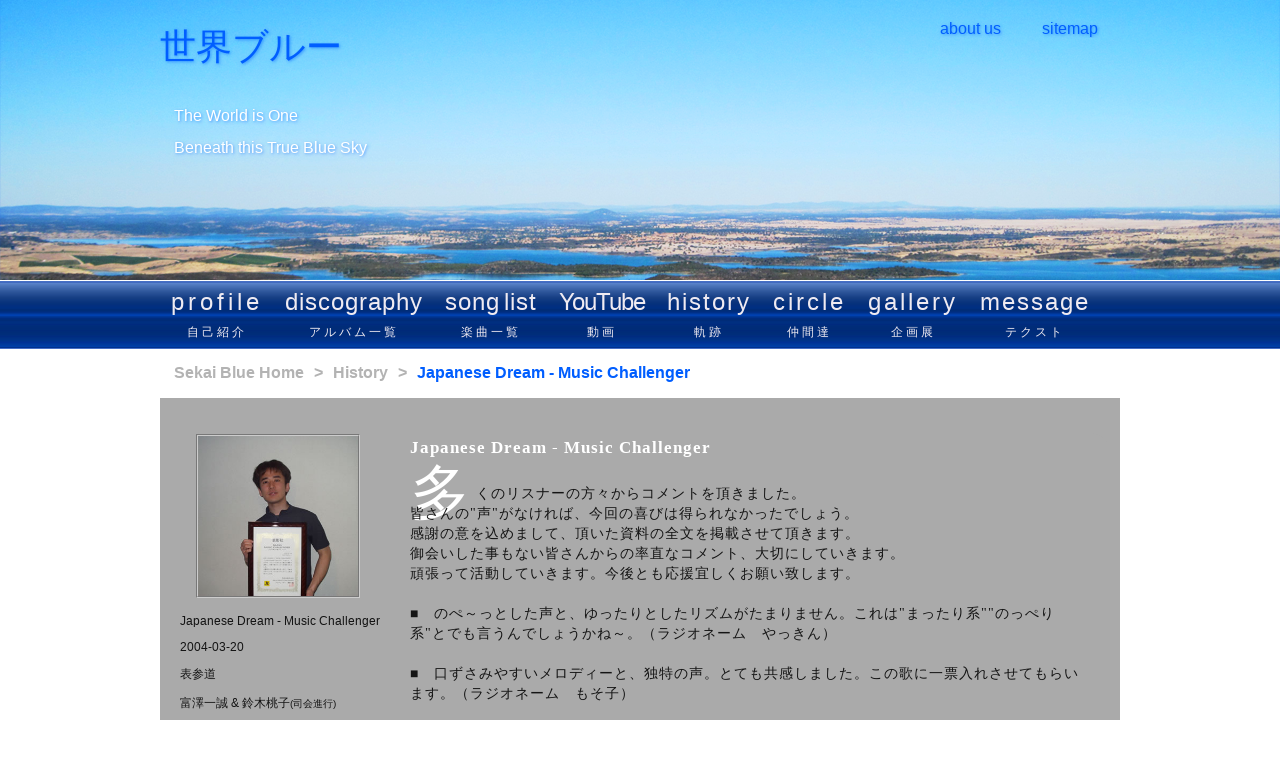

--- FILE ---
content_type: text/html; charset=UTF-8
request_url: https://sekaiblue.com/history_detail.php?id=79
body_size: 9788
content:
<!DOCTYPE html PUBLIC "-//W3C//DTD XHTML 1.0 Transitional//EN" "http://www.w3.org/TR/xhtml1/DTD/xhtml1-transitional.dtd">
<html xmlns="http://www.w3.org/1999/xhtml" xml:lang="ja" lang="ja">
<head>
<meta http-equiv="Content-Type" content="text/html; charset=utf-8" />
<meta http-equiv="Content-Style-Type" content="text/css" />
<meta http-equiv="Content-Script-Type" content="text/javascript" />
<title>【Japanese Dream - Music Challenger】 表参道にて  世界ブルー</title>
<meta name="description" content="これまでの軌跡をライブレポートを中心に辿ってゆきます。ライブ・イベントの写真が沢山あり雰囲気を感じ取ることができます。今回は表参道からお届けします" />
<meta name="keywords" content="表参道, ライブ, イベント" />
<meta name="copyright" content="Copyright(C) sekaiblue.com" />
<link rel="stylesheet" type="text/css" href="css/import.css" />
<script type="text/javascript" src="js/prototype.js"></script>
<script type="text/javascript" src="js/scriptaculous.js?load=effects,builder"></script>
<script type="text/javascript" src="js/lightbox.js"></script>
<script type="text/javascript">
  var _gaq = _gaq || [];
  _gaq.push(['_setAccount', 'UA-24895477-1']);
  _gaq.push(['_trackPageview']);

  (function() {
    var ga = document.createElement('script'); ga.type = 'text/javascript'; ga.async = true;
    ga.src = ('https:' == document.location.protocol ? 'https://ssl' : 'http://www') + '.google-analytics.com/ga.js';
    var s = document.getElementsByTagName('script')[0]; s.parentNode.insertBefore(ga, s);
  })();
</script>
</head>
<body id="history_detail">
<!-- サイトの箱ラッパー -->
<div id="wrapper">
<!-- ヘッダー情報 -->
	<div id="header">
		<div id="header-inner">
			<p id="pagetitle"><a href="index.php" title="sekaiblue:Home">世界ブルー</a>
			</p>
			<p id="lead">The World is One<br />
			Beneath this True Blue Sky</p>
		</div>
<!-- グローバルナビゲーション -->
		<div id="global-navi">
			<h2>世界ブルーサイトの主なカテゴリー</h2>
			<ul id="global-navi-inner" class="clearfix"><li id="pageProfile" ><a href="profile.php" title="sekaiblue:Profile"><span class="en">Profile</span><br /><span class="ja">自己紹介</span></a></li>
<li id="pageDiscography" ><a href="discography_list.php" title="sekaiblue:Discography"><span class="en">Discography</span><br /><span class="ja">アルバム一覧</span></a></li>
<li id="pageSonglist" ><a href="song_list.php" title="sekaiblue:Song List"><span class="en">Song List</span><br /><span class="ja">楽曲一覧</span></a></li>
<li id="pageYouTube" ><a href="youtube.php" title="sekaiblue:YouTube"><span class="en">YouTube</span><br /><span class="ja">動画</span></a></li>
<li id="pageHistory" ><a href="history.php" title="sekaiblue:History"><span class="en">History</span><br /><span class="ja">軌跡</span></a></li>
<li id="pageCircle" ><a href="circle.php" title="sekaiblue:Circle"><span class="en">Circle</span><br /><span class="ja">仲間達</span></a></li>
<li id="pageGallery" ><a href="gallery.php" title="sekaiblue:Gallery"><span class="en">Gallery</span><br /><span class="ja">企画展</span></a></li>
<li id="pageMessage" ><a href="message.php" title="sekaiblue:Message"><span class="en">Message</span><br /><span class="ja">テクスト</span></a></li>
</ul>
		</div>
		<!-- ユーザー支援 -->
		<div id="assist-navi">
			<h2>世界ブルーから皆様へのユーザー支援</h2>
			<ul class="clearfix">
				<li id="assistContact"><a href="aboutus.php" title="sekaiblue:About"><span class="en">About us</span></a></li>
				<li id="sitemap"><a href="sitemap.php" title="sekaiblue:Sitemap"><span class="en">Sitemap</span></a></li>
			</ul>
		</div>
	<!-- div#headerの閉じタグ -->
	</div><!-- コンテンツ情報 -->
	<div id="container" class="clearfix">

		<!-- パンくずリスト -->
		<ol id="topicpath" class="clearfix">
			<li><a href="index.php" title="sekaiblue:Home">Sekai Blue Home</a>&gt;</li>
			<li><a href="history.php" title="sekaiblue:History">History</a>&gt;</li>
			<li class="location">Japanese Dream - Music Challenger</li>
		</ol>

		<div id="main">
			<h1>Japanese Dream - Music Challenger</h1>

			<p class="historyLead" id="historyLead01">
			<p class="historyLead" id="historyLead01">
多くのリスナーの方々からコメントを頂きました。<br>
皆さんの"声"がなければ、今回の喜びは得られなかったでしょう。<br>
感謝の意を込めまして、頂いた資料の全文を掲載させて頂きます。<br>
御会いした事もない皆さんからの率直なコメント、大切にしていきます。<br>
頑張って活動していきます。今後とも応援宜しくお願い致します。
			</p>

			<p class="historyLead">
■　のぺ～っとした声と、ゆったりとしたリズムがたまりません。これは"まったり系""のっぺり系"とでも言うんでしょうかね～。（ラジオネーム　やっきん）
			</p>

			<p class="historyLead">
■　口ずさみやすいメロディーと、独特の声。とても共感しました。この歌に一票入れさせてもらいます。（ラジオネーム　もそ子）
			</p>



			<p class="historyLead">

■　ストリングスのうねりがすごく印象的です。それに柔らかく乗る声がまた絶妙だと思いました。（一郎）			</p>



			<p class="historyLead">


■　素朴な中にある芯の強さを感じた。（ラジオネーム　mission possible）
			</p>



			<p class="historyLead">
■　どこまでも居心地のよさが続くようでヨカッタです★（ラジオネーム　ガブチョン）
			</p>



			<p class="historyLead">
■　「間違いない！」というフレーズを思い起こしたのは僕だけでしょうか？　それにしてもサビともＡメロともつかないメロディーがなかなか良い感じです。（ラジオネーム　ボブ八分）
			</p>



			<p class="historyLead">
■　詩は普通なんだけど、そのなんでもない詩が曲調に合っていると思った。声もいい。（正義さん）
			</p>



			<p class="historyLead">
■　心の一番にスッと入ってきたので投票します。（英二）
			</p>



			<p class="historyLead">
■　気分よく聴けた。純粋に「いいねぇ」と思えたのは、この曲だけだった。（テルユン）
			</p>



			<p class="historyLead">
他

			</p>			</p>
			<hr />
			<p class="historyMenu">
			<p class="historyMenu">
FM Nack 5 <!a href="http://www.japanesedream.net/" target="_blank">"Japanese Dream - Music Challenger"</a>　☆祝！月間グランプリ☆</b>　2004年3月度
			</p>

			<p class="historyMenu">
<b>「忘れない」by 世界ブルー</b><font size="1">(アルバム<a href="http://sekaiblue.com/discography_detail.php?id=1">『from here on』</a>収録予定、2004年6月発売予定)</font>			</p>
			<p class="historyMenu">



　　　<font size="1">作詞作曲, Vocal, Bs, Gtr, Programming, Mixing etc. by あおきまさと</font><br>
　　　<font size="1">Drums by 渡辺靖文(from フロッタージュ)</font>			</p>

<hr>
			<p class="historyMenu">
3/6,13の27:00-28:00（深夜3時から4時の番組）放送された「忘れない」が嬉しい事に、月間グランプリ曲として選ばれました！　そこで<b>3/20の27:00-28:00放送ではあおき本人の出演も！</b>　初めてのラジオ収録。なんだかとっても新鮮。そんなレポをどうぞ。
			</p>

			<p class="historyMenu">
富澤一誠さん、鈴木桃子さんとご一緒させて頂く。お二人ともとても気さくでHappyなオーラがあって、素敵でした。自然とパワーを頂けます。また、今回、多大に気を配って頂いた多田さんとスタッフの皆さん、月刊デ ビューの島田寛明さん、新宿MARZの増田和也さん、Bio-GX代表の谷川實堂さん、有難うございました。			</p>



			<div id="historyImage" class="clearfix">

				<div class="historyImageFloat">
					<a href="img/history/0403sekaiblue-GP.jpg" rel="lightbox" title="表彰状">
						<img src="img/history/0403sekaiblue-GP.jpg" width="160" height="160" alt="表彰状" />	</a>
					<span>月刊デ ビューにて掲載される予定の写真。個人的に貰う表彰状は初めてかもしれない。。
</span>
				</div>






				<div class="historyImageFloat">

	<a href="img/history/200403mc.jpg" rel="lightbox" title="スタイリストさん達と">
						<img src="img/history/200403mc.jpg" width="160" height="160" alt="スタイリストさん達と" />
					</a>
<span>大好きな美容室"BANGS"へ。めでたいので報告しに行く（笑）<br>
スタイリストさん達との記念撮影。
</span>
</div></div>

</center>			</p>
		<!-- div#mainの閉じタグ -->
		</div>

		<div id="side">
			<h2 id="historyEye">
				<a href="img/history/0403sekaiblue-GP.jpg" rel="lightbox" title="月刊デ ビューにて掲載">
						<img src="img/history/0403sekaiblue-GP.jpg" width="160" height="160" alt="月刊デ ビューにて掲載" />
				</a>			</h2>
			<ul>
				<li>Japanese Dream - Music Challenger</li>
				<li>2004-03-20</li>
				<li>表参道</li>
				<li>富澤一誠 &amp; 鈴木桃子<span>(司会進行)</span></li>
			</ul>
		<!-- div#sideの閉じタグ -->
		</div>
	<!-- div#containerの閉じタグ -->
	</div>
	<!-- フッター情報 -->
	<div id="footer">
		<address>
		Copyright &copy; <span>SekaiBlue.Com</span> All Rights Reserved.
		</address>
	</div>

<!-- div#wrapperの閉じタグ -->
</div>
</body>
</html>


--- FILE ---
content_type: text/css
request_url: https://sekaiblue.com/css/import.css
body_size: 287
content:
@charset "utf-8";
/* 各CSSをロードするCSS */

@import "reset.css";
@import "base.css";
@import "header.css";
@import "common.css";
@import "assist.css";
@import "discography.css";
@import "cart.css";
@import "circle.css";
@import "common02.css";
@import "history.css";
@import "lightbox.css";
@import "ohgosho.css";
@import "pee.css";
@import "lovelyness.css";

--- FILE ---
content_type: text/css
request_url: https://sekaiblue.com/css/reset.css
body_size: 500
content:
@charset "utf-8";
/* ブラウザ間の違いを初期化するCSS */

/* 余白を初期化 */
html, body, div, p, h1, h2, h3, h4, h5 ,h6, ul, ol, li, dl, dt, dd, table, th, td, form, fieldset, input, textarea, blockquote, address, a {
	margin:0;
	padding:0;
}

/*見出しタグの初期化*/
h1,h2,h3,h4,h5,h6 {
	font-size:100%;
	font-weight:normal;
}

/* テーブルボーダー初期化 */
table {
	border-collapse:collapse;
	border-spacing:0;
}

/* イメージリンクボーダー初期化 */
img {
	border:0;
}

/*　リンク下線なし */
a {
	text-decoration:none;
}

--- FILE ---
content_type: text/css
request_url: https://sekaiblue.com/css/base.css
body_size: 862
content:
@charset "utf-8";
/* サイト全体に適用するCSS */

@charset "utf-8";
/****************************
サイト全体に適用するCSS
****************************/

/* フォント指定 */
body {
    font-family:Arial, Helvetica, Geneva, sans-serif;
	font-size:75%;
	color:#141414;
	text-align:center; /* IE6対策 p.126 */
}

/* ラッパー領域 */

#wrapper {
	width:1280px;
	text-align:left; /* IE6対策 p.126 */
	margin:0 auto;
	background-color:#FFFFFF;
}

/* ヘッダー領域 */

/* コンテイナー領域 */
#container {
	width:960px;
	margin:0 auto;
	background-color:#FFFFFF;
}

/* メイン領域 */


/* サイド領域 */


/* フッター領域 */
#footer {
	width:960px;
	height:150px;
	margin:0 auto;
	background-color:#FFFFFF;
	clear:both;
	}

/* clearfix */
.clearfix:after {
	content:".";
	display:block;
	height:0;
	visibility:hidden;
	clear:both;
}

/* サイト内strong */
.strong {
	font-weight:normal;
}

--- FILE ---
content_type: text/css
request_url: https://sekaiblue.com/css/header.css
body_size: 10743
content:
@charset "utf-8";
/* サイト全体の構成CSS */

div#header {
	height:350px;
	position:relative;
	width:1280px;
}

/* ヘッダー画像、ロゴ、リード */

/* body#それぞれ画像を差し替える場合、body#youtubeのようにセレクタ指定すること */
body div #header-inner,
body#home div #header-inner {
	height:280px;
	background:#005EFF url(../img/header05.png) no-repeat 0px -13px;
	overflow:hidden;
	width:1280px;
}

body#discography_list div #header-inner,
body#discography_detail div #header-inner,
body#song_list div #header-inner,
body#song_detail div #header-inner {
	height:280px;
	background:#005EFF url(../img/header02.png) no-repeat 0px -23px;
	overflow:hidden;
	width:1280px;
}

body#youtube div #header-inner {
	background:#141414;
}

body#circle div #header-inner {
	height:280px;
	background:#005EFF url(../img/circle/circletoppage06.png) no-repeat 0px 0px;
	overflow:hidden;
	width:1280px;
}

body#pink div #header-inner {
	height:280px;
	background:#005EFF url(../img/circle/pink/hanabi01.png) repeat 0px 105px;
	overflow:hidden;
	width:1280px;
}

body#petit div #header-inner {
	height:280px;
	background:#005EFF url(../img/circle/petit/080705_2227_02.JPG) repeat 40px 0px;
	overflow:hidden;
	width:1280px;
}


body#ohgosho div #header-inner {
	height:280px;
	background:#005EFF url(../img/circle/ohgosho/ohgoshotoppage03.png) no-repeat 0px 0px;
	overflow:hidden;
	width:1280px;
}


body#pee div #header-inner,
body#peetouch div #header-inner,
body#peevoice div #header-inner,
body#secretpee div #header-inner {
	height:280px;
	background:#005EFF url(../img/circle/pee/peenew.gif) repeat 0px -28px;
	overflow:hidden;
	width:1280px;
}

body#lovelyness div #header-inner {
	height:280px;
	background:#005EFF url(../img/circle/lovelyness/yurikadesign02.jpg) repeat -24px 6px;
	overflow:hidden;
	width:1280px;
}


body#as div #header-inner {
	height:280px;
	background:#005EFF url(../img/circle/as/aspagetop3.png) no-repeat 0px -60px;
	overflow:hidden;
	width:1280px;
}

body#havingfun div #header-inner {
	height:280px;
	background:#005EFF url(../img/circle/havingfun/havifun2.png) repeat 0px -26px;
	overflow:hidden;
	width:1280px;
}

body#iiotoko div #header-inner {
	height:280px;
	background:#005EFF url(../img/circle/iiotoko/iiotoko_background.png) repeat;
	overflow:hidden;
	width:1280px;
}

#pagetitle {
	line-height:55px;
	font-family:"ＭＳ Ｐ明朝", "MS PMincho", "ヒラギノ明朝 Pro W3", "Hiragino Mincho Pro", serif;
	font-size:36px;
	font-weight:500;
	width:640px;
	height:100px;
}


#pagetitle a {
	padding-left:160px;
	padding-top:20px;
	padding-bottom:25px;
}


#pagetitle a:link,
#pagetitle a:visited {
	display:block;
	color:#005EFF;
	text-shadow:1px 1px 3px rgba(0,94,255,0.5);
}

#pagetitle a:hover,
#pagetitle a:active {
	display:block;
	color:#005EFF;
	text-shadow:1px 1px 3px rgba(0,94,255,0.5);
}


/* text-shadowのIE対策を施すこと */
p#lead {
	position:absolute;
	left:160px;
	top:100px;
	width:490px;
	padding-left:14px;
	line-height:32px;
	font-size:16px;
	font-weight:500;
	color:#FFFFFF;
	text-shadow:1px 1px 3px rgba(0,94,255,0.5);
}

/* グローバルナビゲーション */

div#global-navi {
	height:68px;
	margin-top:1px;
	margin-bottom:1px;
	background:#0047BF url(../img/global_navi_off.png) repeat 0px 0px;
}

body#youtube div#global-navi {
	height:68px;
	margin-top:1px;
	margin-bottom:1px;
	background:#0047BF url(../img/global_navibk_off.png) repeat 0px 0px;
}

div#global-navi h2 {
	height:0;
	text-indent:-9999px;
	overflow:hidden;
}

div#global-navi ul {
	width:980px; /* 本来960pxだがレイアウト崩れ防止のため右に余裕分作る */
	margin:0 130px 0 160px; /* 本来はmargin:0 auto;である。さらにmargin-right:140pxだとブラウザ表示一つ縮小するとレイアウト崩れがおこるので130pxとli並びに余裕を持たせた。これでもブラウザ表示50％の時にはレイアウト崩れるのでmargin-right:0にしても結果は同じ */
}

div#global-navi ul li {
	list-style-type:none;
	display:inline;
	float:left;
	overflow:hidden;
}

div#global-navi ul li a {
	display:block;
	padding:3px 11px 5px 11px;
	text-align:center;
}

div#global-navi ul li a:link,
div#global-navi ul li a:visited {
	background:#0047BF url(../img/global_navi_off.png) repeat 0px 0px;
	color:#EFEBF2;
}

body#youtube div#global-navi ul li a:link,
body#youtube div#global-navi ul li a:visited {
	background:#0047BF url(../img/global_navibk_off.png) repeat 0px 0px;
	color:#EFEBF2;
}


div#global-navi ul li.globalLocation {
	display:block;
	padding:3px 11px 5px 11px;
	text-align:center;
	background-color:#FFFFFF;
	color:#0047BF;
	border-top-right-radius:20px;
	-webkit-border-top-right-radius:20px;
	-moz-border-radius-topright:20px;
}

/* youtube.htmlとhistory.htmlはlocationは背景黒 */
body#youtube div#global-navi ul li.globalLocation {
	display:block;
	padding:3px 11px 5px 11px;
	text-align:center;
	background-color:#141414;
	color:#EFEBF2;
	border-top-right-radius:20px;
	-webkit-border-top-right-radius:20px;
	-moz-border-radius-topright:20px;
}



div#global-navi ul li a:hover,
div#global-navi ul li a:active {
	background:#0047BF url(../img/global_navi_on.png) repeat 0px 0px;
	color:#FFFFFF;
	border-top-right-radius:20px;
	-webkit-border-top-right-radius:20px;
	-moz-border-radius-topright:20px;
}

body#youtube div#global-navi ul li a:hover,
body#youtube div#global-navi ul li a:active {
	background:#0047BF url(../img/global_navibk_on.png) repeat 0px 0px;
	color:#FFFFFF;
	border-top-right-radius:20px;
	-webkit-border-top-right-radius:20px;
	-moz-border-radius-topright:20px;
}




/* div#global-navi ul li a span.enとdiv#assist-navi ul li#contact a span.en */
span.en {
	text-transform:lowercase;
}

div#global-navi ul li a span.en,
div#global-navi ul li.globalLocation span.en {
	font-size:24px;
	line-height:36px;
}

div#global-navi ul li#pageProfile a span.en,
div#global-navi ul li#pageProfile span.en {
	letter-spacing:4px;
}
div#global-navi ul li#pageDiscography a span.en,
div#global-navi ul li#pageDiscography span.en {
	letter-spacing:1px;
}
div#global-navi ul li#pageSonglist a span.en,
div#global-navi ul li#pageSonglist span.en {
	letter-spacing:1px;
	word-spacing:-4px;
}
div#global-navi ul li#pageYouTube a span.en,
div#global-navi ul li#pageYouTube span.en {
	letter-spacing:-1px;
	text-transform:capitalize;
}
div#global-navi ul li#pageHistory a span.en,
div#global-navi ul li#pageHistory span.en {
	letter-spacing:2px;
}
div#global-navi ul li#pageCircle a span.en,
div#global-navi ul li#pageCircle span.en {
	letter-spacing:3px;
}
div#global-navi ul li#pageGallery a span.en,
div#global-navi ul li#pageGallery span.en {
	letter-spacing:3px;
}
div#global-navi ul li#pageMessage a span.en,
div#global-navi ul li#pageMessage span.en {
	letter-spacing:2px;
}

div#global-navi ul li a span.ja,
div#global-navi ul li.globalLocation span.ja {
	font-family:"ＭＳ Ｐ明朝", "MS PMincho", "ヒラギノ明朝 Pro W3", "Hiragino Mincho Pro", serif;
	font-size:12px;
	line-height:24px;
	letter-spacing:3px;
}




/* ユーザー支援 */

div#assist-navi h2 {
	height:0px;
	text-indent:-9999px;
	overflow:hidden;
}

div#assist-navi ul {
	position:absolute;
	left:920px;
	top:20px;
	width:201px;
/*	line-height:16px;*/
}

div#assist-navi ul li {
	display:inline;
	list-style-type:none;
	float:left;
	overflow:hidden;
}

div#assist-navi ul li form p input {
	vertical-align:middle;
}

/* clear:left;を忘れずに */
div#assist-navi ul li#assistContact a,
div#assist-navi ul li#sitemap a {
	font-size:16px;
	font-weight:500;
	width:100px;
	display:block;
	padding-left:0px;
	text-shadow:1px 1px 3px rgba(0,94,255,0.5);
	text-align:center;
}

div#assist-navi ul li a:link,
div#assist-navi ul li a:visited {
	color:#005EFF;
}

div#assist-navi ul li a:hover,
div#assist-navi ul li a:active {
	color:#0047BF;
}


div#assist-navi ul li#serch {
	width:221px; /* 本来typebox領域180とbutton領域40で220pxだがfirebugで221pxとあったのでレイアウト崩れ対策念のため */
	text-align:right;
}

div#assist-navi input.typebox {
	width:178px;
	height:24px;
	border-width:1px;
	border-style:solid;
	border-radius:2px;
	-webkit-border-radius:2px;
	-moz-border-radius:2px;
	border-color:#E4EBF2;
	background:transparent;
	color:#E4EBF2;
}


input.button {
	margin:0 0 0 0;
	padding:0;
	width:38px;
	height:24px;
	border-width:1px;
	border-style:solid;
	border-radius:1px;
	-webkit-border-radius:1px;
	-moz-border-radius:1px;
	border-color:#E4EBF2;
	background:#005EFF;
	color:#E4EBF2;
}

/* ユーザー登録* */

div#register h2 {
	height:0px;
	text-indent:-9999px;
	overflow:hidden;
}

div#register ul {
	position:absolute;
	left:160px;
	top:100px;
	width:470px;
	padding-left:490px;
	line-height:32px;
	font-size:16px;
	font-weight:500;
	color:#FFFFFF;
	text-shadow:1px 1px 3px rgba(0,94,255,0.5);

}

div#register ul li {
	list-style:none;
	text-align:right;
	margin-right:10px;
}


div#register form ul li input.typebox {
	width:180px;
	height:24px;
	border-width:0px;
	border-style:none;
	border-radius:2px;
	-webkit-border-radius:2px;
	-moz-border-radius:2px;
	border-color:#E4EBF2;
	background:#E4EBF2;
	margin-left:10px;
}

div#register form ul li#login {
	position:absolute;
	left:960px;
	top:0px;
	margin-right:0;
	text-align:none;
}

div#register ul li#loginError,
div#register ul li#loginWelcome {
	color:#FFAD00;
	font-weight:600;
	font-size:0.8em;
	position:absolute;
	left:-160px;
	top:100px;
	width:1110px;
	padding-right:170px;
	text-align:right;
	height:80px; /* 30pxでもよい */
	background:#0047BF;
	background:rgba(0,94,255,0.5);
	text-shadow:none;
	margin-right:0;
}

div#register ul li#logout {
	position:absolute;
	left:870px;
	top:-100px;
	margin-right:0;
	width:80px;
	height:32px;
	color:#005EFF;
}

div#register ul li#logout a {
    font-family:Arial, Helvetica, Geneva, sans-serif;
	letter-spacing:4px;
	line-height:32px;
	display:block;
}

/* #F57102 */


div#register form ul li input.button {
	margin:0 0 0 0;
	padding:0;
	width:38px;
	height:24px;
	margin-top:23px;
	border-width:1px;
	border-style:solid;
	border-radius:1px;
	-webkit-border-radius:1px;
	-moz-border-radius:1px;
	border-color:#E4EBF2;
	background:#005EFF;
	color:#E4EBF2;
}

div#register ul li label,
div#register ul li input {
	vertical-align:middle;
}



div#register ul li a {
	font-family:"ＭＳ Ｐ明朝", "MS PMincho", "ヒラギノ明朝 Pro W3", "Hiragino Mincho Pro", serif;
	font-size:12px;
	line-height:22px;
	letter-spacing:3px;
}

div#register ul li a:link,
div#register ul li a:visited {
	color:#005EFF;
}

div#register ul li a:hover,
div#register ul li a:active {
	color:#0047BF;
}


/* フッター */
address {
	text-align:center;
	font-style:normal;
}

address span {
		text-transform:lowercase;
}


--- FILE ---
content_type: text/css
request_url: https://sekaiblue.com/css/common.css
body_size: 5817
content:
@charset "utf-8";
/* container, footerサイト全体の構成CSS */

/* topicpath */
ol#topicpath {
	width:932px;
	height:20px;
	background-color:#FFFFFF;
	padding:14px;
	font-size:16px;
	font-weight:600;
	color:#B3B3B3;
	list-style:none;
}
ol#topicpath li {
	float:left;
	display:inline;
	list-style:none;
	margin-right:10px;
}
ol#topicpath li a:link,
ol#topicpath li a:visited {
	padding-right:10px;
	color:#B3B3B3;
}
ol#topicpath li a:hover,
ol#topicpath li a:active {
	padding-right:10px;
	color:#141414;
}
ol#topicpath li.location {
	color:#005EFF;
}

/* 共通外のphpファイルのtopicpath */
body#discography_list ol#topicpath,
body#song_list ol#topicpath,
body#youtube ol#topicpath {
	position:relative;
}
body#discography_list ol#topicpath li#pageView,
body#song_list ol#topicpath li#pageView,
body#youtube ol#topicpath li#pageView {
	font-size:13px;
	position:absolute;
	width:700px;
	left:250px;
}

/* youtube.phpのtopicpath */
body#youtube ol#topicpath {
	background-color:#141414;
	color:#B3B3B3;
}
body#youtube ol#topicpath li a:link,
body#youtube ol#topicpath li a:visited {
	color:#B3B3B3;
}
body#youtube ol#topicpath li a:hover,
body#youtube ol#topicpath li a:active {
	color:#EFEBF2;
}

/* メイン領域 total-widthは610 */
body#home div#main,
body#profile div#main {
	width:480px;
	background-color:#FFFFFF;
	float:right;
	padding:10px 110px 10px 0;
}
body#home div#main h2#catch,
body#profile div#main h2 {
	font-size:1.2em; /* 他ページは1.4emだが1.2emでよい確認済 */
	font-weight:600;
	margin-bottom:1.2em;
	padding:5px 20px;
	background:#0047BF;
	color:#FFFFFF;
	border-top-right-radius:20px;
	-webkit-border-top-right-radius:20px;
	-moz-border-radius-topright:20px;
	letter-spacing:1px;
}
body#home div#main p.lead-ja {
	line-height:1.4em;
	margin-bottom:2.8em;
	padding-left:10px;
	padding-right:20px;
	letter-spacing:1px;
}
body#profile div#main p {
	line-height:1.4em;
	margin-bottom:1.4em;
	padding-left:10px;
	padding-right:10px;
	letter-spacing:1px;
}
body#home div#main p.lead-en,
body#profile div#main p.lead-en {
	line-height:1.4em;
	margin-bottom:1.2em;
	padding-left:10px;
}
body#home div#main p#banner,
body#profile div#main p#banner {
	margin-top:2.8em;
	margin-left:60px;
	margin-bottom:2.8em;
}
body#home div#main p#banner img,
body#profile div#main p#banner img {
	border:3px solid #E4EBF2;
}

/* 更新スペース */
body#home div#main div#news {
	width:480px;
	height:480px;
	background:URL(../img/profile/digest/20090628_075_1280.jpg);
}
body#home div#main div#news ul {
	list-style-type:none;
}
body#home div#main div#news ul li {
	width:240px;
	height:240px;
	float:left;
	display:block;
}
body#home div#main div#news ul li h3 {
	color:#FFFFFF;
	background:#005EFF;
	font-weight:500;
	font-size:1.4em;
	letter-spacing:0.1em;
	text-align:center;
	padding-top:10px;
	height:30px;
	width:220px;
	border-left:solid 20px #0047BF;
}
body#home div#main div#news ul li a#newsbanner:link,
body#home div#main div#news ul li a#newsbanner:visited {
	display:block;
	width:240px;
	height:200px;
	background:transparent;
}
body#home div#main div#news ul li a:link,
body#home div#main div#news ul li a:visited {
	font-weight:600;
}

body#home div#main div#news ul li p {
	width:220px;
	height:180px;
	padding-top:20px;
	padding-left:20px;
	background:transparent;
	line-height:1.4em;
}
body#home div#main div#news ul li p#shop {
	padding:0;
	width:240px;
	height:200px;
}
body#home div#main div#news ul li p#shop a {
	display:block;
	float:left;
	width:80px;
	height:200px;
}

/* profile.phpメイン領域のcss */
body#profile div#main div.profileDetail p span a:link,
body#profile div#main div.profileDetail p span a:visited {
	color:#AAAAAA;
}
body#profile div#main div.profileDetail p span a:hover,
body#profile div#main div.profileDetail p span a:active {
	color:#0047BF;
}
body#profile div#main div.profileDetail p {
	text-align:right;
	font-weight:600;
	font-size:0.8em;
}
body#profile div#main div.profileDetail p span {
	margin-left:5px;
	letter-spacing:0;
}

/* サイド領域 total-widthは350px */
body#home div#side,
body#profile div#side {
	width:350px;
	background-color:#FFFFFF;
	float:left;
	padding-top:10px;
}
body#home div#side h2#home-photo img,
body#profile div#side h2#home-photo img {
	border:3px solid #E4EBF2;
	margin-left:70px;
}
body#home div#side p#ja-font,
body#profile div#side p#ja-font {
	font-family:"ＭＳ Ｐ明朝", "MS PMincho", "ヒラギノ明朝 Pro W3", "Hiragino Mincho Pro", serif;
	margin-left:120px;
}
/*トータルのwidth:319pxとして考えるバナーの幅は256pxであるから319-256=63px余裕あり*/
body#home div#side ul {
	list-style-type:none;
}
body#home div#side ul li {
	margin:10px 0 10px 35px;
}
body#home div#side ul li img {
	border:solid 3px #E4EBF2;
}

body#profile div#side div#introduction,
body#profile div#side div#favorite,
body#profile div#side div#keyword {
	margin-top:20px;
	margin-left:50px;
	margin-bottom:20px;
	width:226px; /* 226-(padding10px*2=20)-(border1px*2=2) */
	padding:10px;
	background:#F7F7F7;
	border:1px solid #CCCCCC;
	border-radius:3px;
	-webkit-border-radius:3px;
	-moz-border-radius:3px;
	position:relative;
}
body#profile div#side div#introduction p {
	line-height:1.4em;
	text-align:center;
	margin-bottom:0.5em;
}
body#profile div#side div#favorite h3,
body#profile div#side div#keyword h3 {
	color:#AAAAAA;
	font-weight:600;
	padding-bottom:0.6em;
}
body#profile div#side div#favorite p,
body#profile div#side div#keyword p {
	line-height:1.2em;
	margin-bottom:0.5em;
}


/* フッターのcss　bodyにid振ってあるので適宜,で複数選択しておのおの色など指定すること */

body div#footer {
	background-color:#0047BF;
	color:#EFEBF2;
	font-weight:500;
	border-width:0px;
	border-style:none;
	border-bottom-left-radius:40px;
	-webkit-border-bottom-left-radius:40px;
	-moz-border-radius-bottomleft:40px;
}

--- FILE ---
content_type: text/css
request_url: https://sekaiblue.com/css/assist.css
body_size: 6021
content:
@charset "utf-8";

/* aboutus.phpに対するCSS */

body#aboutus div#container {
	background:#0047BF URL("../img/profile/digest/20090628_075_1280.jpg");
	border-bottom:1px solid #FFFFFF;

}

/* メイン領域 total-widthは710 */

body#aboutus div#main {
	width:650px;
	padding-left:60px;
	margin-bottom:0px;
	background:transparent;
	float:right;
}

body#aboutus div#main h1 {
	font-size:1.2em;
	font-weight:600;
	margin-bottom:1.2em;
	padding:5px 20px;
	background:#0047BF;
	color:#FFFFFF;
	border-top-right-radius:20px;
	-webkit-border-top-right-radius:20px;
	-moz-border-radius-topright:20px;
}

body#aboutus div#main p {
	line-height:1.4em;
	margin-bottom:1.4em;
	padding-left:10px;
	padding-right:10px;
}

body#aboutus div#main p.explanation {
	line-height:1.4em;
	padding-left:10px;
	padding-right:10px;
}

body#aboutus div#main div {
	margin-top:40px;
	margin-bottom:20px;
	margin-right:10px;
	padding:20px;
	width:598px; /* 608+padding20*2+margin-right20=648px */
	background:#F7F7F7;
	border:1px solid #CCC;
	border-radius:3px;
	-webkit-border-radius:3px;
	-moz-border-radius:3px;
}


/* サイド領域 */
body#aboutus div#side {
	width:250px;
	float:left;
	padding-top:10px;
}


/* sitemap.phpのcss */
body#sitemap div#container {
	position:relative;
}
body#sitemap div#innerMain {
	position:absolute;
}
body#sitemap div#main {
	width:570px;
	float:right;
	margin-right:68px; /* 実際は70pxだが余裕分確保、marginだけでなくpaddingもあることに注意 */
}
body#sitemap div#main span.sitemapSmall {
	color:#AAAAAA;
	padding-left:10px;
}
body#sitemap div#side {
	width:320px;
	float:left;
}
body#sitemap div#side div#sideLine {
	float:left;
	border-left:solid 1px #CCCCCC;
	width:69px;
	height:700px;
	padding-top:20px;
}
body#sitemap div#side div#sideLine #sideLine01 {
	width:;
	height:;
}
body#sitemap div#side div#sideLine #sideLine02 {
	width:69px;
	height:118px;
	border-top:solid 1px #CCCCCC;
}
body#sitemap div#side div#sideLine #sideLine03 {
	width:69px;
	height:78px;
	border-top:solid 1px #CCCCCC;
}
body#sitemap div#side div#sideLine #sideLine04 {
	width:69px;
	height:78px;
	border-top:solid 1px #CCCCCC;
}
body#sitemap div#side div#sideLine #sideLine05 {
	width:69px;
	height:78px;
	border-top:solid 1px #CCCCCC;
}
body#sitemap div#side div#sideLine #sideLine06 {
	width:69px;
	height:80px;
	border-top:solid 1px #CCCCCC;
}
body#sitemap div#side div#sideLine #sideLine07 {
	width:69px;
	height:180px;
	border-top:solid 1px #CCCCCC;
}
body#sitemap div#side div#sideLine #sideLine08 {
	width:69px;
	height:80px;
	border-top:solid 1px #CCCCCC;
	border-bottom:solid 1px #CCCCCC;
}

body#sitemap div#side div#centerLine {
	width:90px;
	height:700px;
	float:left;
	margin-top:20px;
}
body#sitemap div#side div#centerLine #centerLine01 {
	width:;
	height:;
}
body#sitemap div#side div#centerLine #centerLine02 {
	width:89px;
	height:118px;
	border-top:solid 1px #CCCCCC;
}
body#sitemap div#side div#centerLine #centerLine03 {
	width:89px;
	height:78px;
	border-top:solid 1px #CCCCCC;
}
body#sitemap div#side div#centerLine #centerLine04 {
	width:89px;
	height:78px;
	border-top:solid 1px #CCCCCC;
}
body#sitemap div#side div#centerLine #centerLine05 {
	width:89px;
	height:78px;
	border-top:solid 1px #CCCCCC;
}
body#sitemap div#side div#centerLine #centerLine06 {
	width:89px;
	height:80px;
	border-top:solid 1px #CCCCCC;
}
body#sitemap div#side div#centerLine #centerLine07 {
	width:89px;
	height:180px;
	border-top:solid 1px #CCCCCC;
}
body#sitemap div#side div#centerLine #centerLine08 {
	width:89px;
	height:80px;
	border-top:solid 1px #CCCCCC;
	border-bottom:solid 1px #CCCCCC;
}


.subLine {
	width:40px;
	height:1.6em;
	margin-left:49px;
	border-left:1px solid #CCCCCC;
	border-bottom:1px solid #CCCCCC;
}


body#sitemap div#side ul {
	width:160px;
	float:left;
	text-align:center;
}

body#sitemap div#side ul,
body#sitemap div#main ul {
	list-style-type:none;
}

body#sitemap div#main div {
	margin-top:12px;
	line-height:1.6em;
}

body#sitemap div#main div#detailProfile {
	height:108px;
}
body#sitemap div#side li#mapProfile {
	height:120px;
}
body#sitemap div#main div#detailDiscography {
	height:66px;
}
body#sitemap div#side li#mapDiscography {
	height:80px;
}
body#sitemap div#main div#detailSonglist {
	height:67px;
}
body#sitemap div#side li#mapSonglist {
	height:80px;
}
body#sitemap div#main div#detailYouTube {
	height:67px;
}
body#sitemap div#side li#mapYouTube {
	height:80px;
}
body#sitemap div#main div#detailHistory {
	height:70px;
}
body#sitemap div#side li#mapHistory {
	height:80px;
}
body#sitemap div#main div#detailCircle {
	height:168px;
}
body#sitemap div#side li#mapCircle {
	height:180px;
}
body#sitemap div#main div#detailGallery {
	height:70px;
}
body#sitemap div#side li#mapGallery {
	height:80px;
}
body#sitemap div#main div#detailMessage {
	height:168px;
}
body#sitemap div#side li#mapMessage {
	height:180px;
}


/*spanタグ*/
body#sitemap div#side span.en {
	font-size:24px;
	line-height:36px;
}
body#sitemap div#side li#mapProfile span.en {
	letter-spacing:4px;
}
body#sitemap div#side li#mapDiscography span.en {
	letter-spacing:1px;
}
body#sitemap div#side li#mapSonglist span.en {
	letter-spacing:1px;
	word-spacing:-4px;
}
body#sitemap div#side li#mapYouTube span.en {
	letter-spacing:-1px;
	text-transform:capitalize;
}
body#sitemap div#side li#mapHistory span.en {
	letter-spacing:2px;
}
body#sitemap div#side li#mapCircle span.en {
	letter-spacing:3px;
}
body#sitemap div#side li#mapGallery span.en {
	letter-spacing:3px;
}
body#sitemap div#side li#mapMessage span.en {
	letter-spacing:2px;
}
body#sitemap div#side span.ja {
	font-family:"ＭＳ Ｐ明朝", "MS PMincho", "ヒラギノ明朝 Pro W3", "Hiragino Mincho Pro", serif;
	font-size:12px;
	line-height:24px;
	letter-spacing:3px;
}

body#sitemap div#main,
body#sitemap div#main a:link,
body#sitemap div#main a:visited,
body#sitemap div#side a:link,
body#sitemap div#side a:visited {
	color:#333333;
}

body#sitemap div#main a:hover,
body#sitemap div#main a:active,
body#sitemap div#side a:hover,
body#sitemap div#side a:active {
	color:#AAAAAA;
}

--- FILE ---
content_type: text/css
request_url: https://sekaiblue.com/css/discography.css
body_size: 10445
content:
@charset "utf-8";
/* discography.htmlとdiscography_detail.html用のCSS */

/* コンテインナー領域 */


body#discography_list div#container {
	background:#F7F7F7;
}

body#song_list div#container {
	background-color:#F7F7F7;
}



/* メイン領域 */

body#discography_list div#main {
	width:720px;
	padding-right:48px;
	padding-top:20px;
	float:right;
	border:1px solid #CCCCCC;
	background-color:#F7F7F7;
}

body#discography_detail div#main,
body#song_detail div#main {
	width:610px;
	float:right;
	padding-bottom:20px;
}

body#song_list div#main {
	width:700px;
	min-height:800px; /* 再調整確認済 */
	padding:0 10px;
	float:right;
	background-color:#FFFFFF;
}

body#song_list table {
	width:700px;
	margin-top:0px;
	margin-bottom:20px;
	border-bottom:1px solid #CCC;
}
body#song_list table thead tr th {
	text-align:center;
	color:#FFFFFF;
	font-size:1.2em;
	line-height:2.4em;
	font-weight:600;
}

body#song_list table thead tr th.songListTitle {
	width:219px;
	background-color:#0047BF;
	border-right:1px solid #FFFFFF;
	padding:0 10px;
}

body#song_list table thead tr th.songListMusic {
	width:89px;
	background-color:#0047BF;
	border-right:1px solid #FFFFFF;
	padding:0 10px;
}

body#song_list table thead tr th.songListLyrics {
	width:89px;
	background-color:#0047BF;
	border-right:1px solid #FFFFFF;
	padding:0 10px;
}

body#song_list table thead tr th.songListConcept {
	width:219px;
	background-color:#0047BF;
	border-right:1px solid transparent;
	border-top:1px solid transparent;
	border-top-right-radius:20px;
	-webkit-border-top-right-radius:20px;
	-moz-border-radius-topright:20px;
	padding:0 10px;
}

body#song_list table tbody tr {
	border-left:1px solid #CCC;
	border-right:1px solid #CCC;
	border-bottom:1px dotted #CCC;
	background-color:#FFFFFF;
}

body#song_list table tbody tr td {
	border-right:1px dotted #CCC;
	background-color:#FFFFFF;
	text-align:center;
	line-height:2.4em;
}



body#song_list table tbody tr td.songListTitle a:link,
body#song_list table tbody tr td.songListTitle a:visited,
body#song_list table tbody tr td.songListConcept a:link,
body#song_list table tbody tr td.songListConcept a:visited {
	display:block;
	width:239px;
	color:#141414;
}

body#song_list table tbody tr td.songListTitle a:hover,
body#song_list table tbody tr td.songListTitle a:active,
body#song_list table tbody tr td.songListConcept a:hover,
body#song_list table tbody tr td.songListConcept a:active {
	display:block;
	width:239px;
	background:#005EFF;
	color:#FFFFFF;
	font-weight:600;
}

body#discography_list div#main div.item_list {
	float:left;
	margin-left:60px;
	width:120px;
	height:165px;
	padding-bottom:15px;
	display:block;
}

body#discography_list div#main div.item_list span {
	width:120px;
	height:45px;
	display:block;
	background-color:#F7F7F7;
}


body#discography_list div#main div.item_list a {
	height:120px;
	width:120px;
	display:block;
}

body#discography_list div#main div.item_list a:link,
body#discography_list div#main div.item_list a:visited {
	background:#000000;
	color:#AAAAAA;

}

body#discography_list div#main div.item_list a:hover,
body#discography_list div#main div.item_list a:active {
	background:#FFFFFF;
	color:#141414;
}

/* body#discography_list div#main div.item_list a:hover,
body#discography_list div#main div.item_list a:active {
	.item_list width120px,heifht165px分のグレイ画像がoverflow:hiddenして本来のジャケ画像がお目見えする。かつテキスト部分は背景白でよいと思う
}
*/




body#discography_detail div#main h1,
body#song_detail div#main h1 {
	font-size:1.4em;
	font-weight:600;
	letter-spacing:1px;
	margin-bottom:1.6em;
	padding:5px 20px;
	background:#0047BF;
	color:#FFFFFF;
	border-top-right-radius:20px;
	-webkit-border-top-right-radius:20px;
	-moz-border-radius-topright:20px;
}

body#discography_detail div#main p,
body#song_detail div#main p {
	line-height:1.4em;
	margin-bottom:1.4em;
	padding-left:10px;
	padding-right:10px;
	font-size:1.2em;
	letter-spacing:1px;
}

body#song_detail div#main p.indent1 {
	padding-left:40px;
}

body#song_detail div#main p.indent2 {
	padding-left:80px;
}



body#song_detail div#main h1,
body#song_detail div#main p {
	font-family:"ＭＳ Ｐ明朝", "MS PMincho", "ヒラギノ明朝 Pro W3", "Hiragino Mincho Pro", serif;
}

body#song_detail div#main span {
	font-size:0.8em;
}

body#song_detail div#main br.lyricSpace {
	margin-bottom:1.4em;
}

body#song_detail div#main p#credit,
body#discography_detail div#main p.credit {
	font-size:1em;
	letter-spacing:0px;
	color:#AAAAAA;
	text-align:right;
	margin-right:40px;
}




body#discography_detail div#main ol {
	list-style-type:decimal-leading-zero;
	list-style-position:inside;
}

body#discography_detail div#main ol li {
	line-height:2em;
	padding-left:10px;
	font-size:1.2em;
}

body#discography_detail div#main ol li span,
body#discography_detail div#main span {
	font-size:0.8em;
	margin-left:10px;
}

body#song_detail div#main h1 a {
	font-size:0.8em;
	margin-left:20px;
    font-family:Arial, Helvetica, Geneva, sans-serif;
}


body#discography_detail div#main ol li span a,
body#song_detail div#main h1 a {
	padding:1px 4px;
	border-width:1px;
	border-style:solid;
	border-radius:10px;
	-webkit-border-radius:10px;
	-moz-border-radius:10px;
}

body#discography_detail div#main ol li span a:link,
body#discography_detail div#main ol li span a:visited {
	background:#E4EBF2;
	color:#AAAAAA;
	border-color:#FFFFFF;
}


body#discography_detail div#main ol li span a:hover,
body#discography_detail div#main ol li span a:active {
	background:#0047BF;
	color:#FFFFFF;
	border-color:#0047BF;
}

body#song_detail div#main h1 a:link,
body#song_detail div#main h1 a:visited {
	background:#FFFFFF;
	color:#0047BF;
	border-color:#0047BF;
}

body#song_detail div#main h1 a:hover,
body#song_detail div#main h1 a:active {
	background:#FFFFFF;
	color:#0047BF;
	border-color:#FFFFFF;
}

/* サイド領域 */

body#discography_list div#side {
	width:188px;
	float:left;
}

body#discography_detail div#side,
body#song_detail div#side {
	width:350px;
	min-height:420px;
	float:left;
	padding-bottom:20px;
}

body#song_list div#side {
	width:220px;
	min-height:736px;
	padding:0 10px;
	float:left;
	background-color:#F7F7F7;
}


body#discography_list div#side p {
	background:#FFFFFF;
	margin:20px;
	padding:18px;
	font-size:1.2em;
	font-weight:600;
	line-height:2.4em;
	letter-spacing:0.1em;
	border:1px solid #CCCCCC;
	border-radius:10px;
	-webkit-border-radius:10px;
	-moz-border-radius:10px;
	color:#AAAAAA;
	text-align:center;
}

body#discography_list div#side ul {
	width:168px;
	border-collapse:collapse;
	border-width:1px 1px 0 1px;
	border-color:#CCCCCC;
	border-style:solid;
	margin:20px 0 0 10px;
	list-style-type:none;
	font-size:1.1em;
}

body#discography_list div#side ul li {
	width:168px;
	border-bottom:1px solid #CCCCCC;
	background-color:#EFEBF2;
	text-align:center;
	line-height:40px;
}

body#discography_list div#side ul li a:link,
body#discography_list div#side ul li a:visited {
	display:block;
	width:168px;
	color:#141414;
}

body#discography_list div#side ul li a:hover,
body#discography_list div#side ul li a:active {
	display:block;
	width:168px;
	background:#FFFFFF;
	color:#141414;
}

body#song_list div#side p#songListMark {
	margin-top:20px;
	margin-left:40px;
	margin-bottom:40px;
	margin-right:40px;
	background:#AAAAAA;
	border-radius:20px;
	-webkit-border-radius:20px;
	-moz-border-radius:20px;
	text-align:center;
	padding-bottom:5px;
}

body#song_list div#side p#songListMark span {
	font-family:"ＭＳ Ｐ明朝", "MS PMincho", "ヒラギノ明朝 Pro W3", "Hiragino Mincho Pro", serif;
	color:#FFFFFF;
}

body#song_list div#side p#songListMark span#markLarge {
	font-size:68px;
}

body#song_list div#side p#songListMark span#markMiddle {
	font-size:48px;
}

body#song_list div#side p#songListMark span#markSmall {
	font-size:32px;
}

body#song_list div#side p#songListMark span#old {
	font-size:16px;
	line-height:24px;
}

body#song_list div#side div.category {
	margin-top:20px;
	margin-bottom:20px;
}

body#song_list div#side div.category {
	margin-top:20px;
	margin-bottom:20px;
}

body#song_list div#side div.category p {
	margin-left:20px;
	margin-right:20px;
	background:#FFFFFF;
	border:1px solid #CCCCCC;
	border-radius:10px;
	-webkit-border-radius:10px;
	-moz-border-radius:10px;
	color:#AAAAAA;
	font-weight:600;
	font-size:1.2em;
	line-height:2.4em;
	letter-spacing:0.1em;
	text-align:center;
	margin-bottom:10px;
}

body#song_list div#side form {
	text-align:center;
	margin-bottom:40px;
}

body#song_list div#side form select option {
	font-size:1.1em;
}

body#song_list div#side div.category form input {
	background:#0047BF url(../img/global_navi_off.png) repeat 0px 0px;
	margin:5px 0 0 0;
	padding:0;
	width:48px;
	height:34px;
	border-width:1px;
	border-style:solid;
	border-radius:10px;
	-webkit-border-radius:10px;
	-moz-border-radius:10px;
	border-color:#AAAAAA;
	color:#FFFFFF;
	font-size:1.2em;
}

body#discography_list div#side div.category {
	text-align:center; /* margin-left:36px; */
}

body#discography_detail div#side h2,
body#song_detail div#side h2 {
	margin-left:70px;
	margin-bottom:20px;
}

body#discography_detail div#side div#datainfo,
body#song_detail div#side div#datainfo {
	height:140px;
}

body#discography_detail div#side div span,
body#song_detail div#side div span {
	font-size:10px;
}



body#discography_detail div#side div span a:link,
body#discography_detail div#side div span a:visited {
	color:#AAAAAA;
	font-weight:600;
}

body#discography_detail div#side div span a:hover,
body#discography_detail div#side div span a:active {
	color:#0047BF;
	font-weight:600;
}


body#discography_detail div#side div dl dt,
body#song_detail div#side div dl dt {
	float:left;
	width:130px;
	text-align:right;
	line-height:1.4em;
}

body#discography_detail div#side div dl dd,
body#song_detail div#side div dl dd {
	float:left;
	width:200px;
	margin-left:10px;
	text-align:left;
	line-height:1.4em;
}

body#song_detail div#side ul {
	width:310px;
	list-style-type:none;
	line-hight:1.2em;
	font-size:1em; /* 0.8emより変更したがいかに、、 */
	padding-left:20px;
	padding-right:20px;
}


/* discography_detail.htmlにおけるbuttonの位置 */
/* buttonの形状はform.cssのbuttonにて指定 */
body#discography_detail #side form button,
body#song_detail #side form button {
	margin-top:20px;
	margin-left:90px;
}



/* 0708lesson4にて実装トライ */
#colorLocation {
	color:#141414;
}

--- FILE ---
content_type: text/css
request_url: https://sekaiblue.com/css/cart.css
body_size: 3307
content:
@charset "utf-8";
/* カートに関するCSS */

body#cart div#main {
	width:960px;
}

body#cart div#side {
	width:0;
}

body#cart table {
	width:860px;
	margin-top:20px;
	margin-bottom:20px;
	margin-left:49px;
	margin-right:49px;
	border:1px solid #ccc;
}

body#cart table#cart_kakunin_table {
	width:765px;
}
	
body#cart table thead tr th {
	text-align:center;
	color:#FFFFFF;
	font-size:1.2em;
	line-height:2.4em;
	font-weight:600;
}


body#cart table thead tr th.cartItemName {
	width:479px;
	background-color:#0047BF;
	border-right:1px solid #FFFFFF;	
}

body#cart table thead tr th.cartItemPrice {
	width:94px;
	background-color:#0047BF;
	border-right:1px solid #FFFFFF;	
}
body#cart table thead tr th.cartItemQuantity {
	width:94px;
	background-color:#0047BF;
	border-right:1px solid #FFFFFF;	
}
body#cart table thead tr th.cartItemBack {
	width:94px;
	background-color:#0047BF;
	border-right:1px solid #FFFFFF;	
}
body#cart table thead tr th.cartItemSmallPrice {
	width:94px;
	background-color:#0047BF;
	border-right:1px solid transparent;
	border-top:1px solid transparent;
	border-top-right-radius:20px;
	-webkit-border-top-right-radius:20px;
	-moz-border-radius-topright:20px;
}

body#cart table tfoot tr td {
	font-size:1.2em;
	font-weight:600;
	line-height:2.4em;
}

body#cart table tfoot tr td#cartItemTotalTitle {
	background-color:#0047BF;
	color:#FFFFFF;
	text-align:center;
}

body#cart table tfoot tr td#cartItemTotalPrice {
	text-align:center;
	border:2px solid #0047BF;
	width:91px;
}


body#cart table tbody tr {
	border-bottom:1px dotted #CCC;
	background-color:#FFFFFF;
}

body#cart table tbody tr td {
	border-right:1px dotted #CCC;
	background-color:#FFFFFF;
}

body#cart table tbody tr td.cartItemName {
	width:459px;
	padding:10px; /* ここ注意 */
}

body#cart table tbody tr td.cartItemName p.cartItemPhoto {
	width:120px;
	float:left;
}

body#cart table tbody tr td.cartItemName h3.cartItemTitle {
	width:328px;
	float:right;
	font-size:1.2em;
	line-height:2.4em;
	padding-left:10px;
}
body#cart table tbody tr td.cartItemName p.cartItemIntroduction {
	width:328px;
	float:right;
	line-height:1.2em;
	padding-left:10px;
}

body#cart table tbody tr td.cartItemPrice,
body#cart table tbody tr td.cartItemQuantity,
body#cart table tbody tr td.cartItemBack,
body#cart table tbody tr td.cartItemSmallPrice {
	text-align:center;
}



body#cart button#reset,
body#cart button#back {
	margin-left:340px;
	margin-top:10px;
	margin-bottom:30px;
}

body#cart button#submit {
	margin-left:40px;
	margin-top:10px;
	margin-bottom:30px;
}



/* 完了画面はcontact_kanryouとsignup_kanryouと同様（のものを記述しておく） */

body#cart_kanryou div#main {
	width:650px;
	margin-left:60px;
	margin-bottom:0px;
	background-color:#FFFFFF;
	float:right;
}

body#cart_kanryou div#main h2 {
	font-size:1.2em;
	font-weight:600;
	margin-bottom:1.2em;
	padding:5px 20px;
	background:#0047BF;
	color:#FFFFFF;
	border-top-right-radius:20px;
	-webkit-border-top-right-radius:20px;
	-moz-border-radius-topright:20px;
}

body#cart_kanryou div#main p {
	line-height:1.4em;
	margin-bottom:1.4em;
	padding-left:10px;
	padding-right:10px;
}

body#cart_kanryou div#main p.explanation {
	line-height:1.4em;
	padding-left:10px;
	padding-right:10px;
}

body#cart_kanryou div#side {
	width:250px;
	min-height:150px;
	background-color:#005EFF;
	float:left;
	padding-top:10px;
}

--- FILE ---
content_type: text/css
request_url: https://sekaiblue.com/css/circle.css
body_size: 5606
content:
@charset "utf-8";
/* circle.phpに関するCSS */
body#circle div#main {
	width:960px;
	height:720px;
	background:#66CCFF url(../img/circle/sekaibluelogowhite.gif) no-repeat 100% 0%;
	position:relative;
	overflow:hidden;
}
body#circle div#main div#main-inner {
	width:640px;
	height:640px;
	border:2px solid #FFFFFF;
	border-radius:320px;
	-webkit-border-radius:320px;
	-moz-border-radius:320px;
	background:transparent;
	position:absolute;
	top:30px;
	left:160px;
}
body#circle div#side {
	width:0;
}
body#circle div#main h1 {
	width:320px;
	height:320px;
	display:block;
	border:0px solid #005EFF;
	border-radius:160px;
	-webkit-border-radius:160px;
	-moz-border-radius:160px;
	position:absolute;
	top:200px;
	left:320px;
	background:url(../img/circle/maincircle.png) top left;
	text-indent:-9999px;
}
body#circle div#main h1:hover {
	width:320px;
	height:320px;
	display:block;
	border:0px solid #005EFF;
	border-radius:160px;
	-webkit-border-radius:160px;
	-moz-border-radius:160px;
	position:absolute;
	top:200px;
	left:320px;
	background:url(../img/circle/maincircle.png) bottom left;
}
body#circle div#main a.radiusCircle {
	width:160px;
	height:160px;
	display:block;
	border-radius:80px;
	-webkit-border-radius:80px;
	-moz-border-radius:80px;
	background-color:#666666;
	background-position:0px 0px;
	background-repeat:no-repeat;
}
body#circle div#main a:hover,
body#circle div#main a:active {
	color:#141414;
	background-position:0px 0px;
	background-repeat:no-repeat;
	background-color:#FFFFFF;
}
body#circle div#main a.radiusCircle span.h2 {
	font-size:1.4em;
	font-weight:600;
	line-height:2.8em;
}
body#circle div#main a#ohgosho {
	background-image:url(../img/circle/ohgosho.png);
	position:absolute;
	top:20px;
	left:190px;
}
body#circle div#main a#peetrops {
	background-image:url(../img/circle/peetrops.png);
	position:absolute;
	top:20px;
	left:610px;
}
body#circle div#main a#havingfun {
	background-image:url(../img/circle/havingfun.png);
	position:absolute;
	top:280px;
	left:70px;
}
body#circle div#main a#petit {
	background-image:url(../img/circle/petit.png);
	position:absolute;
	top:280px;
	left:730px;
}
body#circle div#main a#asyouknow {
	background-image:url(../img/circle/asyouknow.png);
	position:absolute;
	top:520px;
	left:130px;
}
body#circle div#main a#iiotoko {
	background-image:url(../img/circle/iiotokore03.png);
	position:absolute;
	top:622px;
	left:400px;
}
body#circle div#main a#lovelyness {
	background-image:url(../img/circle/lovelyness.png);
	position:absolute;
	top:520px;
	left:670px;
}
/* circle.phpのcss ここまで */


/* As You Knowといい男関係css */
body#iiotoko div#main {
	width:960px;
	height:640px;
	background:#141414 url("../img/circle/iiotoko/iiotoko_background.png") repeat 100% 100%;
}
body#iiotoko div#main h1 {
	color:#EEEEEE;
	font:bold 100px "ＭＳ Ｐ明朝", "MS PMincho", "ヒラギノ明朝 Pro W3", "Hiragino Mincho Pro", serif;
	text-align:right;
	padding:20px 50px 0 0;
}
body#iiotoko div#main p.message {
	margin-top:42px;
	font:bold 16px "ＭＳ Ｐ明朝", "MS PMincho", "ヒラギノ明朝 Pro W3", "Hiragino Mincho Pro", serif;
	text-align:center;
	color:#EFEFEF;
}
body#iiotoko div#main p#explanation {
	margin-top:63px;
	margin-left:40px;
	color:#EEEEEE;
	text-align:left;
}

body#as div#main {
	width:960px;
	height:720px;
	background:#141414 url("../img/circle/as/asbackre.png") no-repeat 100% 10%;
}
body#as div#main h2 {
	margin:120px 200px auto auto;
	font:bold 30px/300% "ＭＳ Ｐ明朝", "MS PMincho", "ヒラギノ明朝 Pro W3", "Hiragino Mincho Pro", serif;
	color:#B3B3B3;
	letter-spacing:5px;
	text-align:right;
}
body#as div#main p {
	margin:40px 0 auto 450px;
	font:normal 100%/150% "ＭＳ Ｐ明朝", "MS PMincho", "ヒラギノ明朝 Pro W3", "Hiragino Mincho Pro", serif;
	color:#B3B3B3;
	text-align:left;
}

/* lovelyness, pee-trops, 大御所, havingfunの表紙 */

body#havingfun .text {
	margin:20px auto 20px 290px;
}
body#havingfun h2 {
	font-weight:600;
}
body#havingfun ol {
	list-style:cjk-ideographic inside;
}


body#lovelyness div#main {
	width:960px;
	height:360px;
	background:#FFFFFF;
}
body#lovelyness div#main p {
	text-align:center;
	font-size:1.5em;
}


body#pee div#container {
	background-color:#FFFFE6;
}
body#pee div#main {
	width:640px;
	float:right;
}
body#pee div#side {
	width:320px;
	float:left;
}
body#pee div#side p#jacket {
	margin-top:40px;
	margin-left:60px;
}
body#pee div#side p#icon {
	margin-top:40px;
	margin-left:30px;
}
body#pee div#side p#icon img {
	margin:0 10px;
}
body#pee div#side p#text {
	line-heignt:1.4em;
	color:#AAAAAA;
	margin-top:20px;
	margin-left:60px;
}


body#lovelyness div#main h1,
body#pee div#main h1,
body#ohgosho div#main h1,
body#petit div #main h1,
body#havingfun div #main h1,
body#as div #main h1 {
	text-indent:-9999px;
	line-height:0;
}


body#petit div #main h2,
body#petit div #main p,
body#petit div #main a:link,
body#petit div #main a:visited {
	color:#B3B3B3;
}

body#petit div #main p.text {
	margin:10px 0;
	text-align:right;
}
body#petit div #main p#img,
body#havingfun div #main p#img {
	text-align:center;
}

/*body#petit div #main a:link,
body#petit div #main a:visited {
	font-weight:600;
}*/


/* 各ユニット表紙のfooter */
body#lovelyness div#footer,
body#pee div#footer,
body#ohgosho div#footer,
body#petit div#footer {
	background-color:#FFFFFF;
}

body#as div#footer {
	background-color:#141414;
}

body#lovelyness div#footer address,
body#pee div#footer address,
body#ohgosho div#footer address,
body#petit div#footer address,
body#as div#footer address {
	color:#B3B3B3;
}

body#iiotoko div#footer address {
	color:#CCCCCC;
}
/* 各ユニットのfooter ここまで */

--- FILE ---
content_type: text/css
request_url: https://sekaiblue.com/css/common02.css
body_size: 6800
content:
@charset "utf-8";
/* message.html, youtube.html, gallery.htmlのCSS */





/* digest.phpのcss */
body#digest div#wrapper {
	background:URL(../img/profile/digest/20090628_075_1280.jpg);
}
body#digest ol#topicpath,
body#digest div#footer {
	background:transparent;
}
body#digest div#footer {
	height:72px;
}
body#digest ol#topicpath {
	color:#005EFF; /* 現在地とマウスオーバー時のcolor */
}
body#digest ol#topicpath li a:link,
body#digest ol#topicpath li a:visited {
	color:#005EFF;
}
body#digest ol#topicpath li a:hover,
body#digest ol#topicpath li a:active {
	color:#141414;
}
body#digest ol#topicpath li.location {
	color:#0047BF;
}
body#digest div#container {
	font-size:1.2em;
	line-height:1.6em;
	background:transparent;
}
body#digest div#digestImage {
	width:960px;
	margin-top:2px;
}
body#digest div#digestImage img {
	margin-left:40px;
	float:left;
}
body#digest h1 {
	margin-top:20px;
	text-align:center;
	font-size:1.6em;
	font-family:"ＭＳ Ｐ明朝", "MS PMincho", "ヒラギノ明朝 Pro W3", "Hiragino Mincho Pro", serif;
}
body#digest h1 span {
	font-size:0.8em;
    font-family:Arial, Helvetica, Geneva, sans-serif;
}
body#digest div#main {
	margin-top:20px;
	width:960px;
	background:transparent;
}
body#digest div#side {
	margin-top:20px;
	margin-bottom:20px;
	width:960px;
	background:transparent;
	color:#EFEBF2;
}
body#digest div#main dl {
	margin-top:20px;
	margin-left:20px;
	width:220px;
	float:left;
}
body#digest div#main p {
	margin-top:4.8em;
	color:#EFEBF2;
}
body#digest div#side dl {
	margin-left:60px;
	width:420px;
	float:left;
}
body#digest div#side p {
	margin-top:1.6em;
	margin-left:60px;
}
body#digest div#main dl dt {
	width:30px;
}
body#digest div#main dl dt dd {
	width:120px;
}
body#digest div#side dl dt {
	width:60px;
}
body#digest div#side dl dt dd {
	width:240px;
}
body#digest div#main dl dt,
body#digest div#main dl dt dd,
body#digest div#side dl dt,
body#digest div#side dl dt dd {
	float:left;
}
body#digest div#container a:link,
body#digest div#container a:visited,
body#digest div#container a:hover,
body#digest div#container a:active {
	color:#141414;
}
body#digest div#container div#side a:link,
body#digest div#container div#side a:visited,
body#digest div#container div#side a:hover,
body#digest div#container div#side a:active {
	color:#EFEBF2;
}


/* 簡易的なgalleryのcss */
body#gallery div#container {
	background-color:#FFFFFF;
	height:480px;
}
body#gallery div#main {
	width:640px;
	background-color:#FFFFFF;
	float:right;
	padding:10px 110px 10px 0;
}
body#gallery div#main p {
	line-height:1.4em;
	margin-bottom:1.4em;
	padding-left:10px;
	padding-right:10px;
	letter-spacing:1px;
	color:#AAAAAA;
}
body#gallery div#main h1 {
	font-size:1.4em;
	font-weight:600;
	margin-bottom:1.2em;
	padding:20px 20px;
	background:#FFFFFF;
	color:#AAAAAA;
	border-top-right-radius:20px;
	-webkit-border-top-right-radius:20px;
	-moz-border-radius-topright:20px;
	letter-spacing:1px;
}
	body#gallery div#side {
	width:130px;
	background-color:#FFFFFF;
	float:left;
	padding-top:10px;
}
body#gallery div#footer {
	background-color:#FFFFFF;
	color:#AAAAAA;
}
/* 簡易的なgalleryのcssここでおわり */


/* 下記はmessage.php メイン領域 total-widthは710 */
body#message div#container {
	width:960px;
	height:648px;
	background:#FFFFFF url(../img/message/20090810_084.png) no-repeat 0px -216px;
}
body#message div#main {
	width:650px;
	height:600px;
	padding-left:60px;
	margin-bottom:0px;
	background-color:transparent;
	background-image:-webkit-gradient(linear, left, right, from(rgba(255,255,255,0.2)), to(rgba(255,255,255,1.0)));
	background-image:-moz-linear-gradient(left,rgba(255,255,255,0.2),rgba(255,255,255,1.0));
	float:right;
}
body#message div#main div#innerMain {
	width:650px;
	height:600px;
	background-color:transparent;
	background-image:-webkit-gradient(linear, left, right, from(rgba(255,255,255,0)), color-stop(0.5, rgba(255,255,255,1.0)), to(rgba(255,255,255,1.0)));
	background-image:-moz-linear-gradient(left,rgba(255,255,255,0), rgba(255,255,255,1.0) 50%, rgba(255,255,255,1.0));
}
body#message div#main div#innerMain h2 {
	font-size:1.2em;
	font-weight:600;
	margin-bottom:1.2em;
	padding:5px 20px;
	background:#0047BF;
	color:#FFFFFF;
	border-top-right-radius:20px;
	-webkit-border-top-right-radius:20px;
	-moz-border-radius-topright:20px;
}
body#message div#main div#innerMain p.explanation {
	line-height:1.4em;
	margin-bottom:1.4em;
	padding-left:10px;
	padding-right:10px;
	visibility:hidden;
}
body#message div#main div#innerMain ul {
	margin-top:80px;
	font-size:1.3em;
	line-height:2.6em;
	letter-spacing:0.2em;
	list-style-type:none;
	margin-left:400px;
	text-shadow:1px 1px 3px #EFEBF2;
	font-family:"ＭＳ Ｐ明朝", "MS PMincho", "ヒラギノ明朝 Pro W3", "Hiragino Mincho Pro", serif;
}
body#message div#main div#innerMain ul a {
	color:#141414;
}
body#message p.airlines {
	font-style;normal;
	font-size:10px;
	line-height:140%;
    font-family:Arial, Helvetica, Geneva, sans-serif;
}

body#message div#side {
	width:250px;
	height:600px;
	background-color:transparent;
	background-image:-webkit-gradient(linear, left, right, from(rgba(255,255,255,0)), to(rgba(255,255,255,0.2)));
	background-image:-moz-linear-gradient(left,rgba(255,255,255,0),rgba(255,255,255,0.2));
	float:left;
}


/* youtube.htmlのCSS */
body#youtube div#wrapper,
body#youtube div#container,
body#youtube div#footer {
	background-color:#141414;
}
body#youtube div#container div#main {
	width:790px;
	float:right;
}
body#youtube div#container div#main p {
	color:#AAAAAA;
	margin:30px auto 40px 40px;
	line-height:200%;
}


body#youtube div#container div#main ul {
	width:780;
	margin:20px 10px 0 0;
}
body#youtube div#container div#main ul li {
	list-style-type:none;
	display:inline;
	float:left;
	width:180px;
	height:240px;
	margin-left:80px;
	margin-bottom:20px;
}
body#youtube div#container div#main ul li span {
	width:180px;
	height:60px;
	display:block;
	background-color:#141414;
	color:#EFEBF2;
}
body#youtube div#container div#side {
	width:170px;
	float:left;
}
body#youtube div#container div#side h2 {
	height:0;
	text-indent:-9999px;
	overflow:hidden;
}
body#youtube div#container div#side ul {
	width:168px;
	border-collapse:collapse;
	border-width:1px 1px 0 1px;
	border-color:#EFEBF2;
	border-style:solid;
	margin:20px 0 0 10px;
	list-style-type:none;
	font-size:1.1em;
}
body#youtube div#container div#side ul li {
	width:168px;
	border-bottom:1px solid #EFEBF2;
	background-color:#141414;
	text-align:center;
	line-height:40px;
}
body#youtube div#container div#side ul li a:link,
body#youtube div#container div#side ul li a:visited {
	display:block;
	width:168px;
	color:#EFEBF2;
}
body#youtube div#container div#side ul li a:hover,
body#youtube div#container div#side ul li a:active {
	display:block;
	width:168px;
	background:#EFEBF2;
	color:#141414;
}


--- FILE ---
content_type: text/css
request_url: https://sekaiblue.com/css/history.css
body_size: 3519
content:
@charset "utf-8";
/* history.phpとhistory_detail.phpのCSS */
body#history div#container {
	background:#AAAAAA;
}
body#history div#footer {
	background:#FFFFFF;
	color:#141414;
}
body#history div#main {
	width:960px;
}
body#history div#side {
	width:0;
}
body#history div#main h1,
body#history div#main p {
	height:0;
	text-indent:-9999px;
	overflow:hidden;
}
body#history div#main div#main-inner {
	width:860px;
	height:540px;
	margin:20px auto 20px;
	border:1px solid #FFFFFF;
}
body#history div#main div#main-inner a {
	margin-left:10px;
	margin-top:10px;
	float:left;
	display:block;
	width:40px;
	height:40px;
}
body#history div#main div#main-inner a:link,
body#history div#main div#main-inner a:visited {
	background:#FFFFFF;
}
body#history div#main div#main-inner a:hover,
body#history div#main div#main-inner a:active {
	background:#000000;
}


/* history_detail.phpのCSS */
body#history_detail div#container {
	background:#AAAAAA;
}
body#history_detail div#footer {
	background:#FFFFFF;
	color:#141414;
}


/* history_detail.phpメイン領域 */
body#history_detail div#main {
	width:720px;
	float:right;
	padding-bottom:20px;
	padding-right:10px;
}
body#history_detail div#main h1 {
	font-size:1.4em;
	font-weight:600;
	margin-top:35px;
	margin-bottom:15px;
	padding:5px 20px;
	background:#AAAAAA;
	color:#FFFFFF;
	border-top-right-radius:20px;
	-webkit-border-top-right-radius:20px;
	-moz-border-radius-topright:20px;
	font-family:"ＭＳ Ｐ明朝", "MS PMincho", "ヒラギノ明朝 Pro W3", "Hiragino Mincho Pro", serif;
	letter-spacing:1px;
}
body#history_detail div#main p {
	line-height:1.4em;
	letter-spacing:1px;
}
body#history_detail div#main p.historyLead {
	font-size:1.2em;
	font-family:"ＭＳ Ｐ明朝", "MS PMincho", "ヒラギノ明朝 Pro W3", "Hiragino Mincho Pro", serif;
	margin:20px 0;
	padding-left:20px;
	padding-right:20px;
}
body#history_detail div#main p#historyLead01:first-letter {
	background:#AAAAAA;
	margin:0 5px 0 0;
	font-size:4.2em;
	color:#FFFFFF;
	float:left;
}
body#history_detail div#main p.historyMenu {
	margin:1em 0;
	padding-left:10px;
	padding-right:10px;
}
body#history_detail div#main div#historyImage,
body#history_detail div#main div#historyImage02,
body#history_detail div#main div#historyImage03 {
	width:720px;
}
body#history_detail div#main div#historyImage div.historyImageFloat,
body#history_detail div#main div#historyImage02 div.historyImageFloat,
body#history_detail div#main div#historyImage03 div.historyImageFloat {
	width:160px;
	height:160px;
	float:left;
	margin-right:16px;
	margin-top:10px;
	padding-bottom:70px;
/*	position:relative; */
}
body#history_detail div#main div#historyImage div.historyImageFloat a img,
body#history_detail div#main div#historyImage02 div.historyImageFloat a img,
body#history_detail div#main div#historyImage03 div.historyImageFloat a img {
	border:2px groove #CCCCCC;
}
body#history_detail div#main div#historyImage div.historyImageFloat span,
body#history_detail div#main div#historyImage02 div.historyImageFloat span,
body#history_detail div#main div#historyImage03 div.historyImageFloat span {
	width:160px;
	height:20px;
}

/* history_detail.phpサイド領域 */
body#history_detail div#side {
	width:200px;
	float:left;
	padding-top:20px;
	padding-bottom:20px;
	padding-left:20px;
	padding-right:10px;
}
body#history_detail div#side h2 {
	width:160px;
	height:160px;
	margin:16px;
	border:2px groove #CCCCCC;
}
body#history_detail div#side span {
	font-size:10px;
}
body#history_detail div#side ul {
	list-style-type:none;
}
body#history_detail div#side ul li {
	margin-bottom:1em;
}

--- FILE ---
content_type: text/css
request_url: https://sekaiblue.com/css/ohgosho.css
body_size: 1837
content:
@charset "utf-8";
/* CSS Document */


#ohgosho div#container{
	width:960px;
}

/* 大御所表紙 */
#ohgosho div#hyoushiMain{
	margin-left:184px;
	width:294px;
	height:442px;
	float:left;
	margin-bottom:20px;
	border-top:solid 2px #cc0000;
	border-bottom:solid 2px #cc0000;
	border-left:solid 2px #cc0000;
}


#ohgosho div#hyoushiSide{
	width:294px;
	height:442px;
	margin-right:183px;/*186pxより余裕分1px差し引いた*/
	float:left;
	position:relative;
	border-top:solid 2px #cc0000;
	border-bottom:solid 2px #cc0000;
	border-right:solid 2px #cc0000;
	margin-bottom:20px;
}

#ohgosho div#hyoushiMain h1{
	text-indent:-9999px;
	line-height:0;
}

#ohgosho div#hyoushiSide p{
	font-size:1.2em;
	line-height:1.4em;
	margin-top:1.4em;
	margin-bottom:1.4em;
	margin-left:1.4em;
}
#ohgosho div#hyoushiSide img{
	position:absolute;
	top:80%;
	left:-10%;
}


/* 大御所ノーマル */

#ohgosho div#main h1#ohgoshoH1,
#ohgosho div#main h2 {
	font-size:1.2em;
	font-weight:bold;
	line-height:1.2em;
	text-indent:0;
	text-align:center;
	margin-top:20px;
	margin-bottom:10px;
}

#ohgosho div#main {
	border:solid 2px #cc0000;
	width:476px;
	margin:0 auto;
}
#ohgosho div#main p {
	text-align:center;
	margin-top:10px;
	margin-bottom:10px;
}

.colorRed {
	color:#cc0000;
	vertical-align:super;
}
#ohgosho #main dl {
	margin-left:10px;
	line-height:1.4em;
}
#ohgosho #main dt {
	width:60px;
	float:left;
}
#ohgosho #main dd {
	width:420px;
	margin-left:10px;
	margin-right:10px;
	float:left;
}
#ohgosho #main ul,
#ohgosho #main ol {
	margin-left:20px;
	margin-top:10px;
	margin-bottom:10px;
	line-height:1.4em;
	list-style-position:inside;
}
#ohgosho #main ul li {
}
#redHr {
	margin-top:10px;
}

.textBackground {
	margin:0 10px;
	padding:0 10px;
	background-color:#fff5ee;
}

#ohgosho div#main div.textBackground p {
	line-height:1.4em;
	text-align:left;
}

#ohgosho img.ohgoshoBorder {
	border:solid 2px #CCCCCC;
}



--- FILE ---
content_type: text/css
request_url: https://sekaiblue.com/css/pee.css
body_size: 2135
content:
@charset "utf-8";
/* CSS Document */


body#peetouch ol#topicpath li.location a,
body#secretpee ol#topicpath li.location a,
body#peevoice ol#topicpath li.location a {
	color:#005EFF;
}

body#peetouch ol#topicpath li.location a:hover,
body#secretpee ol#topicpath li.location a:hover,
body#peevoice ol#topicpath li.location a:hover {
	color:#0047BF;
}



/* pee touch */
body#peetouch div#main {
	width:640px;
	float:right;
}
body#peetouch div#side {
	width:320px;
	float:left;
	margin-top:20px;
}
#peetouch #main h1 {
	font-weight:bold;
	font-size:1.4em;
	margin-left:40px;
}

#peetouch #main p {
	font-size:1.1em;
	line-height:1.6em;
	margin:40px auto 40px 40px;
}

#peetouch #side ol {
	list-style:upper-alpha inside;
	margin-left:80px;
	margin-top:40px;
}

#peetouch #side ol li {
	font-size:1em;
	line-height:1.6em;
}

/* seecret pee */
#secretpee #main,
#peevoice #main {
	width:840px;
	margin:0 20px;
	padding:10px 20px;
	background-color:#FFFFE6;
}

#secretpee h1 {
	font-weight:normal;
	font-size:1.8em;
	padding:20px 0;
	text-indent:20px;
}

#secretpee h1,
#secretpee h2 {
	letter-spacing:0.2em;
}

#peevoice h1 {
	font-weight:normal;
	font-size:1.8em;
/*	padding:20px 0;
	text-indent:20px;*/
	text-align:center;
}

#secretpee #main h2 {
	font-weight:bold;
	font-size:1.4em;
	margin:10px 0 10px 0;
}
#peevoice #main h2 {
	font-weight:bold;
	font-size:1.4em;
	/*margin:10px 0 10px 0;*/
	text-align:center;
}

#secretpee #main p {
	font-size:1.1em;
	line-height:1.6em;
	margin:10px auto;
}
#peevoice #main p {
	font-size:1.1em;
	line-height:1.6em;
	margin:5px auto 30px;
	text-align:center;
}



#secretpee .lyricSpace,
#peetouch .lyricSpace {
	margin-bottom:1.6em;
}

#secretpee .peeRight {
	margin:20px 40px;
	float:right;
}

#secretpee .peeLeft {
	margin:20px 40px;
	float:left;
}

#secretpee img,
#peetouch img {
	border:double 3px #cccccc;
}

#peevoice #main h2.peevoiceH2 a {
	color:#141414;
}

#peevoice #main h2.peevoiceH2 a:hover {
	color:#005EFF;
}


/* footer */

body#secretpee div#footer,
body#peetouch div#footer,
body#peevoice div#footer {
	background-color:#ffffff;
}

body#peetouch div#footer address,
body#secretpee div#footer address,
body#peevoice dive#footer address {
	color:#B3B3B3;
}



--- FILE ---
content_type: text/css
request_url: https://sekaiblue.com/css/lovelyness.css
body_size: 3549
content:
@charset "utf-8";
/* CSS Document */

body#lovelyness div#main {
	width:960px;
	min-height:360px;
	background:#FFFFFF;
}


body#lovelyness div#main p {
	text-align:center;
}

body#lovelyness div#main p#index{
	font-size:1.5em;
}

#lovelyness #main ul {
	list-style-type:none;
	text-align:center;
}

#lovelyness #main ul li {
	line-height:1.4em;
	color:#141414;
}

#lovelyness #main ul li a {
	font-weight:bold;
	font-size:1.2em;
}
#lovelyness #main div.member p a {
	font-weight:bold;
}

#lovelyness #main ul li a:link,
#lovelyness #main ul li a:visited,
#lovelyness #main div.member p a:link,
#lovelyness #main div.member p a:visited {
	color:#141414;
}
#lovelyness #main ul li a:hover,
#lovelyness #main ul li a:active,
#lovelyness #main div.member p a:hover,
#lovelyness #main div.member p a:active {
	color:#AAAAAA;
}

#lovelyness #main div.member {
	width:480px;
	min-height:300px;
	float:left;
	padding:40px 0 20px;
}

#lovelyness #main div.member p,
#lovelyness #main div.member h2 {
	font-size:12px;
	text-align:center;
}
#lovelyness #main div.member h2 {
	margin:10px auto;
}

#lovelyness #main dl {
	line-height:1.6em;
	width:960px;
}

#lovelyness #main dl dt {
	width:60px;
	float:left;
	margin-left:130px;
}

#lovelyness #main dl dd {
	width:760px;
	float:left;
	margin-bottom:10px;
}

#lovelyness #main h2.loveyear {
	line-height:1.2em;
	margin:20px 170px 20px 120px;
	border-bottom:solid 1px #141414;
	font-size:1.2em;
}

#lovelyness #main strong a:link,
#lovelyness #main strong a:visited {
	color:#141414;
}
#lovelyness #main strong a:hover,
#lovelyness #main strong a:active {
	color:#AAAAAA;
}


/* 童顔日記のh1,h2,pへ付記したclass */
#lovelyness #main.dougan h1,
#lovelyness #main.dougan h2,
#lovelyness #main.dougan p,
#lovelyness #main.girlscity h1,
#lovelyness #main.girlscity h2,
#lovelyness #main.girlscity p {
	text-align:left;
	margin-left:250px;
}

#lovelyness #main.dougan h1,
#lovelyness #main.girlscity h1 {
	text-indent:0px;
	font-weight:bold;
	font-size:18px;
	line-height:24px;
}

#lovelyness #main.dougan h2,
#lovelyness #main.girlscity h2 {
	font-size:14px;
	line-height:24px;
	margin-top:20px;
	margin-bottom:20px;
	font-weight:bold;
}

#lovelyness #main.girlscity p {
	line-height:1.6em;
	margin-top:1em;
	margin-bottom:1em;
	font-size:12px;
}

#lovelyness #main.dougan p {
	line-height:1.6em;
	font-size:12px;
}

#lovelyness #main.dougan img {
	margin:20px auto;
}

#lovelyness #main.girlscity {
	width:960px;
	min-height:2100px;
	margin-bottom:20px;
}
#lovelyness #main.dougan {
	width:960px;
	min-height:2100px;
	margin-bottom:20px;
}
/* lovelyTour */

#lovelyness #lovelyMain {
	width:628px;
	padding-left:1px;
	margin-left:120px;
	float:right;
}

#lovelyness #lovelyMain h1,
#lovelyness #lovelyMain h2 {
	font-weight:bold;
	font-size:1.6em;
	padding:0 40px;
	width:auto;
	border-top:solid 1px #AAAAAA;
	border-bottom:solid 1px #AAAAAA;
	background-color:#FFFFFF;
	color:#141414;
	height:2.4em;
	display:inline;
}

#lovelyness #lovelyMain p {
	margin-top:20px;
	margin-bottom:20px;
	line-height:1.6em;
}

#lovelyness #lovelyMain p.tourphoto {
	width:313px;
	float:left;
}

#lovelyness #lovelyMain p.tourphotoSmall {
	width:156px;
	float:left;
}

#lovelyness #lovelySide {
	width:200px;
	margin-left:10px;
	float:left;
}

#lovelyness #lovelySide a:link,
#lovelyness #lovelySide a:visited {
	color:#141414;
}

#lovelyness #lovelySide a:hover,
#lovelyness #lovelySide a:active {
	color:#CCCCCC;
}

#lovelyness #lovelySide h3 {
	text-align:center;
	font-weight:bold;
	color:#FFFFFF;
	background-color:#AAAAAA;
}

#lovelyness #lovelySide p {
	text-align:center;
	margin:20px auto;
}
